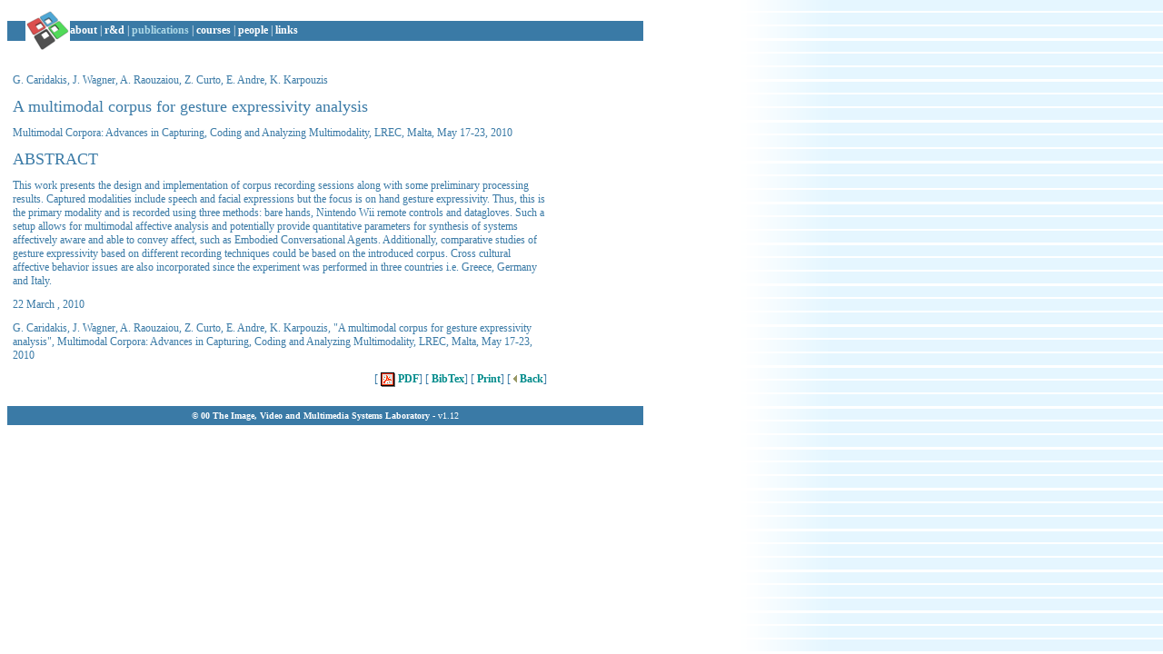

--- FILE ---
content_type: text/html
request_url: http://www.image.ece.ntua.gr/php/publications_details.php?code=629
body_size: 4159
content:
<!DOCTYPE HTML PUBLIC "-//W3C//DTD HTML 4.01 Transitional//EN"
      "http://www.w3.org/TR/REC-html40/loose.dtd">
<!-- Sivann 2001 -->


<!--
 Original Web Design: &copy;2000 Kostas Karpouzis
 HTML4 &amp; Php Scripts: &copy;2001-2006 Spiros Ioannou
-->


<html>
<head>

  <meta HTTP-EQUIV="Content-Type" CONTENT="text/html; charset=iso-8859-7">
  <meta NAME="GENERATOR" CONTENT="/usr/bin/vi">
  <title>IVML - publications_details</title>
  <BASE HREF="http://www.image.ece.ntua.gr/">
  <link REL="STYLESHEET" TYPE="text/css" HREF="/ivml.css">

</head>

<body background="/images/flatbglines.gif">

<!-- header -->
<table border=0 width="700" cellspacing=0 cellpadding=0>
<tr>
<!--
<td bgcolor=#3A7AA6><a href="/" class=tdh><img border=0
    src="/images/ivmlNavigatorTile.jpg" alt="IVML"></a></td>
<td bgcolor=#3A7AA6><font color=white>
-->
<td width=20 bgcolor="#ffffff">&nbsp;</td>

<td rowspan=3 width="1%" bgcolor="#ffffff"><a href="/" class=tdh><img border=0
    src="/images/ivmlnew_sm50.png" alt="IVML"></a></td>
<td>&nbsp;</td> </tr>
<tr>
<td height="22" bgcolor="#3A7AA6">&nbsp;</td>
<td bgcolor="#3A7AA6"><font color=white>

  <a class=tdh href='php/about.php'>about</a> |
  <a class=tdh href='php/rd.php'>r&amp;d</a> |
  <a class=tdhA href='php/publications.php'>publications</a> |
  <a class=tdh href='php/courses.php'>courses</a> |
  <a class=tdh href='php/people.php'>people</a> |
  <a class=tdh href='php/links.php'>links</a>

</font></td>
</tr>
<tr><td bgcolor="#ffffff">&nbsp;</td> <td>&nbsp;</td> </tr>
</table>

<br>
<A name=top></A>

<table width=600 border=0 cellpadding=5 cellspacing=1>
<tr>
<td width = "25%" align = "left" valign="middle"><font class=txt>G. Caridakis, J. Wagner, A. Raouzaiou, Z. Curto, E. Andre, K. Karpouzis</font></td></tr>
<tr><td valign="top" class=txtlarge>A multimodal corpus for gesture expressivity analysis</td>
</tr>
<tr>
<td class=txt valign="top">Multimodal Corpora: Advances in Capturing, Coding and Analyzing Multimodality, LREC, Malta, May 17-23, 2010</td>
</tr>
<tr>
<td valign="top" class=txtlarge>
ABSTRACT
</td></tr>
<tr><td class=txt valign="top">This work presents the design and implementation of corpus recording sessions along with some preliminary processing results. Captured modalities include speech and facial expressions but the focus is on hand gesture expressivity. Thus, this is the primary modality and is recorded using three methods: bare hands, Nintendo Wii remote controls and datagloves. Such a setup allows for multimodal affective analysis and potentially provide quantitative parameters for synthesis of systems affectively aware and able to convey affect, such as Embodied Conversational Agents. Additionally, comparative studies of gesture expressivity based on different recording techniques could be based on the introduced corpus. Cross cultural affective behavior issues are also incorporated since the experiment was performed in three countries i.e. Greece, Germany and Italy. 
<tr><td valign="top" class=txt>22 March    , 2010</td>
</tr>
<tr><td>G. Caridakis, J. Wagner, A. Raouzaiou, Z. Curto, E. Andre, K. Karpouzis, "A multimodal corpus for gesture expressivity analysis", Multimodal Corpora: Advances in Capturing, Coding and Analyzing Multimodality, LREC, Malta, May 17-23, 2010</td></tr>
<tr><td valign="top" align=right class=txt>[<a class=tl href='/php/savepaper.php?id=629'> <img align=absmiddle alt='save' title='Save Full Paper' border="0" src='/images/pdf_logo.gif'> PDF</a>] [<a href='javascript:void(0)' onClick="javascript:bwind=window.open('/php/showbib.php?id=629','bibtex','resizable,width=800,height=280,scrollbars=yes,menubar=no');" class=tl>
BibTex</a>] [<a href="javascript:window.print()" class=tl>
Print</a>] [<a class=tl href="javascript:history.go(-1)">
<img border="0" alt="" src="/images/back_arrow.png"> Back</a>]</td>
</tr>
</table>
<!-- end of script -->
<br>

<table border=0 width=700 cellspacing=0 cellpadding=0>
<tr>
<td bgcolor="#3A7AA6" height=21>
<center>
<font face=verdana color=white size=-2>
  <b>&copy; 00 The Image, Video and Multimedia Systems Laboratory</b>
- v1.12
</font>
</center></td>
</tr>
</table>

</body></html>
